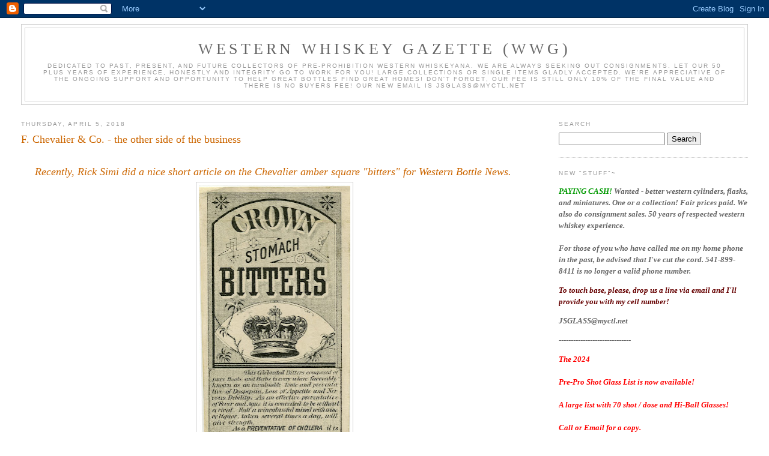

--- FILE ---
content_type: text/html; charset=UTF-8
request_url: http://www.westernwhiskeytooltopgazette.com/b/stats?style=BLACK_TRANSPARENT&timeRange=ALL_TIME&token=APq4FmBngynZVC0ZcnTEepVGop6ACQg1cpEfdKM-6RovnPWPhpq8pxtVNLegsjow8Xf_zFp7jPoQpJZRC9KlSREceRGKYoIvOw
body_size: 265
content:
{"total":953530,"sparklineOptions":{"backgroundColor":{"fillOpacity":0.1,"fill":"#000000"},"series":[{"areaOpacity":0.3,"color":"#202020"}]},"sparklineData":[[0,34],[1,46],[2,32],[3,35],[4,98],[5,78],[6,61],[7,48],[8,52],[9,68],[10,70],[11,51],[12,62],[13,41],[14,49],[15,47],[16,61],[17,97],[18,94],[19,90],[20,73],[21,84],[22,72],[23,54],[24,58],[25,48],[26,53],[27,61],[28,60],[29,56]],"nextTickMs":200000}